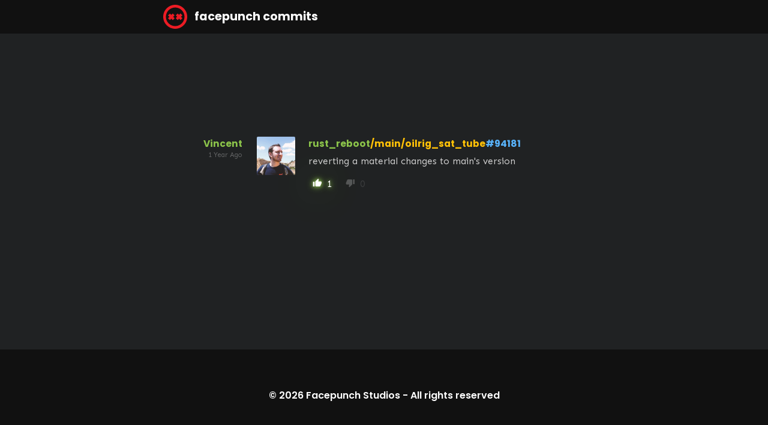

--- FILE ---
content_type: text/html; charset=utf-8
request_url: https://commits.facepunch.com/472801
body_size: 1155
content:
<!DOCTYPE html>
<html lang="en">
<head>
    <meta charset="utf-8"/>
    <meta name="viewport" content="width=device-width, initial-scale=1, minimum-scale=1">

        <title>rust_reboot/main/oilrig_sat_tube#94181 - Facepunch Commits</title>
        <meta name="og:title" content="rust_reboot/main/oilrig_sat_tube#94181">

    <link rel="icon" href="/favicon.ico" type="image/x-icon">
    <link rel="stylesheet" href="/styles.min.css?v=d85ebZ-LZdk_oAzD5ChOTsWdydLXnuASMzOGv6PxQow" />

    <meta name="twitter:site" content="@fcpnchstds">
    <meta name="twitter:card" content="summary">

        <meta name="og:description" content="reverting a material changes to main&#x27;s version">
        <meta name="og:image" content="https://files.facepunch.com/s/7dc834c05552.jpg">

</head>
<body>

<nav class="navbar">
    <div class="container">
        <div class="navbar-brand">
            <a class="navbar-item" href="/">
                <img src="/logo.svg" />&nbsp;facepunch commits
            </a>
        </div>
    </div>
</nav>

<div class="content">
    <!--

Hello friend. Don't bother scraping this html.
Just add ?format=json to get a json format version.
Just add ?format=rss to get a rss format version.

-->




<div class="container">

        <div class="commit columns  singular" like-id="472801" like-handler="LikeChangeset">

            <div class="column is-2 has-text-right-tablet">

                <div class="author">

                    <div class="avatar is-pulled-left is-hidden-tablet">
                        <img src="https://files.facepunch.com/s/7dc834c05552.jpg"/>
                    </div>

                    <a href="/Vincent">Vincent</a>
                </div>

                <div class="time">1 Year Ago</div>

            </div>

            <div class="column is-1 is-hidden-mobile">

                <div class="avatar">
                    <img src="https://files.facepunch.com/s/7dc834c05552.jpg"/>
                </div>

            </div>
            <div class="column">
                <div class="repository">
                    <span class="repo" title="Repository Name">
                        <a href="/r/rust_reboot">rust_reboot</a>
                    </span>
                    <span class="branch" title="Branch Name">
                        <a href="/r/rust_reboot/main/oilrig_sat_tube">/main/oilrig_sat_tube</a>
                    </span>
                    <span title="Changeset Id" class="changeset">
                        <a href="/472801">#94181</a>
                    </span>
                </div>
                <div class="commits-message"><div>reverting a material changes to main&#x27;s version</div></div>
                <div class="commits-images">
                </div>
                <div class="commits-videos">
                </div>
                <div style="display: flex;">

                    

<div class="likes">
    <div class="like-button has-likes" like-type="0">
        <span class="icon">
            <i>thumb_up</i>
        </span>

        1
    </div>
    <div class="like-button no-likes" like-type="1">
        <span class="icon">
            <i>thumb_down</i>
        </span>
        0
    </div>

</div>

                </div>
            </div>
        </div>


</div>



</div>

<div class="footer">

    <div class="container">

        <div class="has-text-centered">
            © 2026 <a href="https://facepunch.com/">Facepunch Studios</a> - <a href="https://facepunch.com/legal">All rights reserved</a>
        </div>

    </div>

</div>

<script>window.RequestToken = "CfDJ8FLP3Nu1S_JDllb1WvZbMHhbRCWzaoCNH1we2siIxGUFAN93g_sMxrK6gFz-IwxZd2dgsZkn9graUJngmJYdzIex5rIaOrAPkPVwwcRreDI-xbu__YKb-3tO_bs9DGcMOGGPktZ-SZBDLv2KQRgrO2c";</script>
<script src="/script.js?v=JkYimnzHqyvOhzOmROeO8iuHPPj_xe7QGPTODZL6tsk"></script>
</body>
</html>

--- FILE ---
content_type: text/javascript
request_url: https://commits.facepunch.com/script.js?v=JkYimnzHqyvOhzOmROeO8iuHPPj_xe7QGPTODZL6tsk
body_size: 938
content:
var __awaiter = (this && this.__awaiter) || function (thisArg, _arguments, P, generator) {
    function adopt(value) { return value instanceof P ? value : new P(function (resolve) { resolve(value); }); }
    return new (P || (P = Promise))(function (resolve, reject) {
        function fulfilled(value) { try { step(generator.next(value)); } catch (e) { reject(e); } }
        function rejected(value) { try { step(generator["throw"](value)); } catch (e) { reject(e); } }
        function step(result) { result.done ? resolve(result.value) : adopt(result.value).then(fulfilled, rejected); }
        step((generator = generator.apply(thisArg, _arguments || [])).next());
    });
};
document.addEventListener('DOMContentLoaded', () => {
    for (var burger of document.querySelectorAll('.navbar-burger')) {
        burger.addEventListener('click', () => {
            burger.classList.toggle('is-active');
            document.getElementById(burger.dataset.target).classList.toggle('is-active');
        });
    }
});
class Likes {
    constructor(host, element) {
        this.Handler = "AddLike";
        this.Element = element;
        this.Id = parseInt(host.getAttribute("like-id"));
        if (host.hasAttribute("like-handler"))
            this.Handler = host.getAttribute("like-handler");
        this.BindButtons();
    }
    BindButtons() {
        var currentVote = localStorage.getItem('vote_' + this.Id + '_' + this.Handler);
        for (let button of this.Element.querySelectorAll("[like-type]")) {
            let id = button.getAttribute("like-type");
            button.onclick = e => this.HandleClick(parseInt(id));
            if (currentVote == id) {
                button.classList.add("current");
            }
        }
    }
    HandleClick(likeType) {
        return __awaiter(this, void 0, void 0, function* () {
            this.Element.classList.add("loading");
            var data = new URLSearchParams();
            data.set("id", this.Id.toString());
            data.set("like", likeType.toString());
            var response = yield fetch("?handler=" + this.Handler, {
                method: "POST",
                body: data,
                headers: { "RequestVerificationToken": window["RequestToken"] }
            });
            this.Element.classList.remove("loading");
            this.Element.classList.remove("justvoted");
            if (response.ok) {
                localStorage.setItem('vote_' + this.Id + '_' + this.Handler, likeType.toString());
                var html = yield response.text();
                this.Element.innerHTML = html;
                this.BindButtons();
                this.Element.classList.add("justvoted");
            }
            else {
                this.Element.innerHTML = "<div class=\"message\">error :(</div>";
            }
        });
    }
    static Bind() {
        for (let element of document.querySelectorAll(".likes")) {
            var host = element.closest("[like-id]");
            if (host == null)
                continue;
            new Likes(host, element);
        }
    }
}
document.addEventListener("DOMContentLoaded", Likes.Bind);
